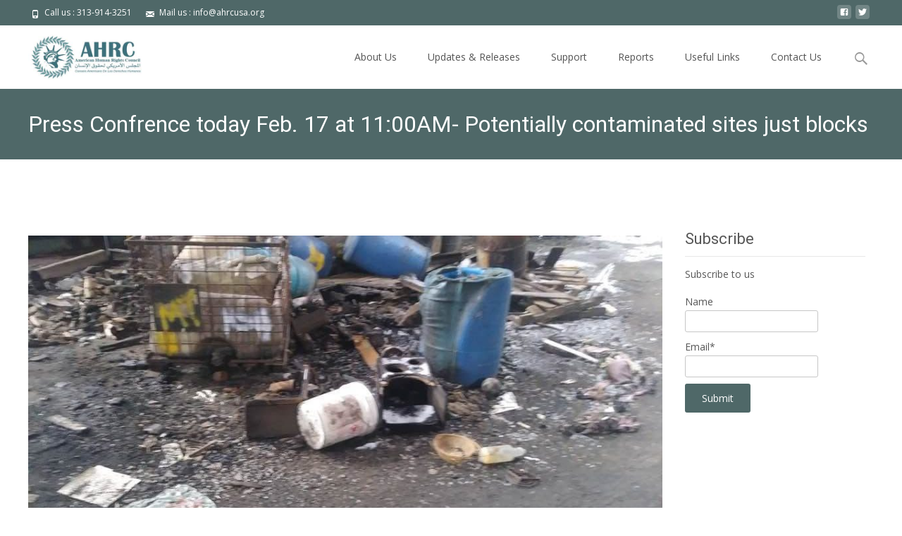

--- FILE ---
content_type: text/javascript
request_url: https://ahrcusa.org/wp-content/plugins/WP-Advanced-Recent-Posts-master/lptw-recent-posts.js?ver=6.1.9
body_size: 406
content:
jQuery(document).ready(function($){
	'use strict';

	$('.lptw-container').each(function(i, obj){
		var $container = $(this),
			featured_width = $container.data('featured_width'),
			normal_width = $container.data('normal_width'),
			space_hor = $container.data('space_hor'),
			width = $container.data('width'),
			height = $container.data('height'),
			columns = $container.data('columns'),
			fluid_images = $container.data('fluid_images'),
			countedColumnWidth;

		if (space_hor === undefined) {
			space_hor = 0;
		}

		//console.log(height);
		$container.masonry({
			itemSelector: '.lptw-grid-element',
			gutter: space_hor,
			columnWidth: function(containerWidth){
				if (containerWidth < 641) {
					$container.find('.lptw-grid-element').css('width', '100%');
					countedColumnWidth = containerWidth - 1;
				} else if (containerWidth > 640) {
					$container.find('.lptw-grid-element').css('width', normal_width);
					$container.find('.lptw-featured').css('width', featured_width);
					if (fluid_images == 'true') {
						countedColumnWidth = (containerWidth / columns) - 1
					} else {
						countedColumnWidth = width - 1;
					}
				}
				return countedColumnWidth;
			}
		});

	});

	/* ���-�� ��� ��� � ������� � ��� ����� ���������! */
	$(window).resize(function(){
		var viewport = $(window).width();

		$('.lptw-container').each(function(i, obj){
			var $container = $(this),
				featured_width = $container.data('featured_width'),
				normal_width = $container.data('normal_width'),
				space_hor = $container.data('space_hor'),
				width = $container.data('width'),
				height = $container.data('height'),
				columns = $container.data('columns'),
				fluid_images = $container.data('fluid_images');

			if (viewport < 641) {
				$container.find('.lptw-grid-element').css('width', '100%');
				$container.find('.lptw-grid-element').css('height', 'auto');
				$container.masonry('option', {
					columnWidth: viewport - 1
				});
			} else if (viewport > 640) {
				var containerWidth = $container.width();
				$container.find('.lptw-grid-element').css('width', normal_width);
				$container.find('.lptw-featured').css('width', featured_width);

				if (fluid_images == 'true') {
					$container.masonry('option', {
						columnWidth: (containerWidth / columns) - 1
					});
				} else {
					$container.find('.lptw-featured').css('height', height);
					$container.find('.lptw-grid-element').css('height', height);
					$container.masonry('option', {
						columnWidth: width - 1
					});
				}
			}
		});
	});

});
